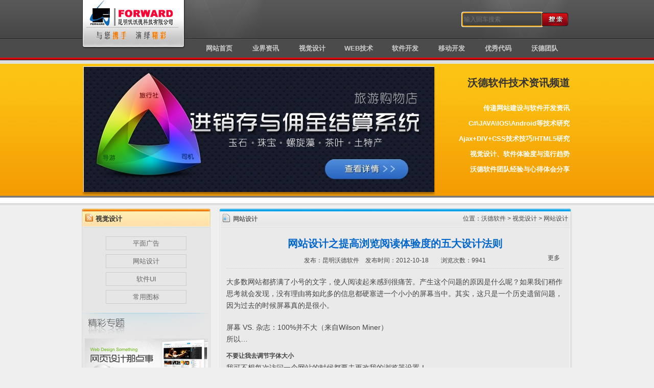

--- FILE ---
content_type: text/html; charset=utf-8
request_url: https://www.kmorg.cn/ruanjiankaifa8279
body_size: 8959
content:
<!DOCTYPE html PUBLIC "-//W3C//DTD XHTML 1.0 Transitional//EN" "http://www.w3.org/TR/xhtml1/DTD/xhtml1-transitional.dtd">
<html xmlns="http://www.w3.org/1999/xhtml">
<head>
<meta http-equiv="Content-Type" content="text/html; charset=utf-8" />
<meta name="keywords" content="网站设计,浏览阅读,设计法则" />
<meta name="description" content="在网站设计中大多数网站都挤满了小号的文字，使人阅读起来感到很痛苦。我们将归纳总结提供五大设计法则给网站设计师做参考，只要严格遵行这两大法则，你的网站将会变的非常友好。"/>
<title>网站设计之提高浏览阅读体验度的五大设计法则,网站设计,浏览阅读,设计法则</title>
<script src="/scripts/jquery.min.js" type="text/javascript"></script>
<script src="/Template/kmorg_cn/Js/base.js" type="text/javascript"></script>
<link href="/Template/kmorg_cn/skin/style.css" rel="stylesheet" type="text/css" />
<link href="/Template/kmorg_cn/skin/highlight.css" rel="stylesheet" type="text/css" />
</head>
<body>
<div class="headerbox">
  <div class="searchbox">
    <input id="keywords" type="text" class="inputtxt" x-webkit-speech="" autofocus="" placeholder="输入回车搜索" onkeydown="if(event.keyCode==13){SiteSearch('/Output/ListSearch.aspx', '#keywords');return false};"/>
    <input id="btnsearch" type="button" class="inputbtn" onclick="SiteSearch('/Output/ListSearch.aspx', '#keywords');"/>
  </div>
  <!--搜索栏-->
  
  <div class="navbox">
    <ul>
    <li><a href ="/" title="软件开发、WEB网站技术站首页">网站首页</a></li>
                    <li><a href ="/woderuanjian42" title="互联网资讯、电子商务资讯、科技资讯">业界资讯</a></li>
                            <li><a href ="/woderuanjian43" title="视觉设计是包含海量视觉设计案例与资讯的综合服务平台">视觉设计</a></li>
                            <li><a href ="/woderuanjian44" title="WEB开发工具、HMTL5技术、WEB开发语言">WEB技术</a></li>
                            <li><a href ="/woderuanjian45" title="软件开发包括了软件开发的相关技术研究与教程">软件开发</a></li>
                            <li><a href ="/woderuanjian58" title="手机与平板智能移动终端应用开发">移动开发</a></li>
                            <li><a href ="/woderuanjian46" title="仔细筛选并且兼容的高复用性代码汇总">优秀代码</a></li>
                            <li><a href ="/woderuanjian47" title="沃德软件开发团队拥有丰富的软件开发与网站建设经验">沃德团队</a></li>
                </ul>
  </div>
  <!--导航--> 
</div>
<!--头部结束-->
<div class="bannerbox">
  <div class="banner"><div id="imgbox"><div id="imglist">
                          <a href="http://www.kmorg.cn/ruanjiankaifa8301" target="_blank"><img src="/upload/images/SoftInfo/dvy120121019021851_pre.jpg" width="687" height="246" alt="旅游购物店进销存与佣金结算系统解决方案" /></a>
                                  <a href="http://www.ynorg.cn" target="_blank"><img src="/upload/images/SoftInfo/zsbe20121018022707_pre.jpg" width="687" height="246" alt="沃德软件官方网站" /></a>
                  </div><div id="trigger"></div></div></div>
  <!--banner图片盒子-->
  <div class="guild">
    <h2 class="pindao">沃德软件技术资讯频道</h2>
    <p>传递网站建设与软件开发资讯</p>
    <p>C#\JAVA\IOS\Android等技术研究</p>
    <p>Ajax+DIV+CSS技术技巧/HTML5研究</p>
    <p>视觉设计、软件体验度与流行趋势</p>
    <p>沃德软件团队经验与心得体会分享</p>
  </div>
  <!--右侧频道介绍--> 
</div><div class="mainbox"> 
  <!--主内容盒子-->
  <div class="leftside"><!--左侧边栏-->
    <div class="subnav"><!--左侧子导航-->
      <div class="lanmu2">
        <div class="lanmuname"> 视觉设计 </div>
      </div>
      <ul class="submenu">
                        <li><a href ="woderuanjian51">平面广告</a></li>
                                <li><a href ="woderuanjian52">网站设计</a></li>
                                <li><a href ="woderuanjian53">软件UI</a></li>
                                <li><a href ="woderuanjian54">常用图标</a></li>
                      </ul>
    </div>
    <div class="zhuantibox"><!--精彩专题栏目-->
      <div class="zhuantipic"><img src="/Template/kmorg_cn/skin/zhuantipic2.jpg" width="241" height="89" />
        <h3 class="ztname"><a href="#">门户类网站设计的细节问题及经验分享</a></h3>
      </div>
      <div class="ztyulan">门户网站设计有很多种。最为国人熟知的是像迅雷看看、新浪、腾讯网那种信息类门户。现在也有博客门户等。...<a href="#">[详细]</a></div>
    </div>
    <div class="zxfbbox"><!--最新发布栏目-->
      <ul class="xindelist">
        <li><a href="#">如何杜绝网页设计中视噪对用户的影响</a></li>
        <li><a href="#">灵感源于生活，生活丰富设计灵感</a></li>
        <li><a href="#">"平凡中的不平凡"</a></li>
        <li><a href="#">设计路上永无满足</a></li>
        <li><a href="#">IE6 BUG大搜罗</a></li>
        <li><a href="#">电子商务网站如何设计高效易用的网...</a></li>
      </ul>
    </div>
    <div class="ad"><a href="http://99aini.taobao.com" target="_blank"><img src="/Template/kmorg_cn/skin/adpic.jpg" width="250" height="190" /></a></div>
    <!--广告位--> 
  </div>
  <!--左侧边栏结束-->
  <div class="rightcontent"><!--右侧主内容盒子-->
    <div class="nrlan">
      <div class="fenlei">网站设计</div>
      <div class="pointurl">位置：<a href="/">沃德软件</a> > <a href="/woderuanjian43">视觉设计</a> > <a href="/woderuanjian52">网站设计</a></div>
    </div>
    <div class="nrreapt"><!--主内容框背景重复-->
      <div class="nrbox"><!--内容容器-->
        <h1 class="nrtitle">网站设计之提高浏览阅读体验度的五大设计法则</h1>
        <span class="nrinfo">发布：昆明沃德软件　发布时间：2012-10-18　　浏览次数：9941</span>
<!-- Baidu Button BEGIN -->
<div id="bdshare" class="bdshare_t bds_tools get-codes-bdshare">
<a class="bds_qzone"></a>
<a class="bds_tsina"></a>
<a class="bds_tqq"></a>
<a class="bds_renren"></a>
<span class="bds_more">更多</span>
</div>
<!-- Baidu Button END -->
        <div class="nrtxt" id="article">
        <p>
	大多数网站都挤满了小号的文字，使人阅读起来感到很痛苦。产生这个问题的原因是什么呢？如果我们稍作思考就会发现，没有理由将如此多的信息都硬塞进一个小小的屏幕当中。其实，这只是一个历史遗留问题，因为过去的时候屏幕真的是很小。</p>
<p>
	<img alt="" src="http://uedc.163.com/wp-content/uploads/2012/08/typesize_comparison21.jpg" /></p>
<div>
	屏幕 VS. 杂志：100%并不大（来自Wilson Miner）</div>
<p>
	所以&hellip;</p>
<div>
	<h4>
		不要让我去调节字体大小</h4>
	<div>
		我可不想每次访问一个网站的时候都要去更改我的浏览器设置！</div>
	<h4>
		不要告诉我繁杂的页面看上去更好</h4>
	<div>
		拥挤的页面看上去一点也不好，反而会令人很不爽。向页面中填塞各种内容对于可用性来说没有任何帮助。这种把各种信息都丢给我的做法，我只能理解成你太懒了。我希望你可以思考和预先筛选一下重要的信息进行呈现，而不是让我来做。</div>
	<h4>
		不要告诉我滚动很糟糕</h4>
	<div>
		因为如果这样，那么所有的网站都很糟糕。滚动并没有错，一点也没错。滚动就像是看书的时候翻书一样自然，并没有错误。</div>
	<h4>
		不要告诉我文字不重要</h4>
	<div>
		网页设计中，95%的内容通常都是在关注排版（typography）。</div>
	<h4>
		不要让我戴上眼镜</h4>
	<div>
		相反的，不要再趴在屏幕上了！歇一歇靠一靠，换一种轻松的姿势继续阅读吧！{FWD_PAGER}</div>
	<h2>
		五条简单的规则</h2>
	<p>
		1、长文本使用标准字号</p>
	<p>
		你现在正在阅读的文字的字号并不大，是你浏览器的默认显示大小，是浏览器本来应该显示的大小。</p>
	<p>
		我不想点击&ldquo;放大&rdquo;、&ldquo;缩小&rdquo;按钮，也不想更改浏览器的设置。我想马上就开始阅读，我希望你能适应我的设置，而不是反过来让我更改设置来适应你。</p>
	<p>
		刚开始的时候，要用大字号来设计出一个好的布局会相对困难一些，但是这样会帮助你设计出一个更简单、更清爽的页面。把一个网站塞满各种信息并不难，但是让她简单而易用却不那么简单。起初，你会不适应这些大字号，但是一天之后，你就不会再想在正文中看到任何小于100%显示的文字内容了。刚开始你会觉得这些文字看起来很大，但是一旦你体验过之后，你就会很快意识到，为什么所有浏览器的设计师都选择这个大小来作为文字的默认显示大小。</p>
	<p>
		2、主动留白</p>
	<p>
		让你的文字有足够的空间进行呼吸。使用留白不是设计师的既定问题，也与品位无关。</p>
	<p>
		&nbsp;</p>
	<p>
		&ldquo;文字段落的宽度必须与其所使用的字号相适应。过大的行宽会使人不易阅读，并且会产生负面的心理效应。过小的行宽会也中断阅读的流畅性，迫使读者频繁地换行。&rdquo;<br />
		Josef Muller-Brockman, 网格系统</p>
	<p>
		在文本周围留出足够的空间可以减少阅读时的压迫感，因为这样读者更容易将焦点集中在内容本身。你无需填满整个窗口。留白看上去更好并不是什么副作用，而是功能设计的必然结果。谁说页面需要填满各种内容的呢？</p>
	<p>
		Muller-Brockmann说：&ldquo;行宽并不是设计或格式中唯一重要的，易读性的问题具有同样的重要性。&rdquo;</p>
	<p>
		所以，请确保行宽不要过长。你可以在左右两端留出一些空白，便于眼睛在阅读时进行换行。我既不想要调整字号大小也不想调整窗口大小。当我打开一个页面的时候，我就只是想进行阅读。自适应宽度的文字很好，但是横跨整个屏幕一眼望不到边的文字却很糟糕。</p>
	<p>
		可用性专家Nielsen最近为他的文章增加了留白区域和最大宽度的设定（下左图）。要是能再增加一些行距，那就完美了。</p>
	<p>
		<img alt="" src="http://uedc.163.com/wp-content/uploads/2012/08/nielsentwos2.gif" /></p>
	<p>
		Good Nielsen &ndash; Bad Nielsen</p>
	<p>
		基本准则是：每行10-15个单词（译者注：此处准则针对英文）。对于流动布局来说，当100%字号大小时，行宽为窗口大小的50%，在大多数分辨率下这是一个比较好的标准。{FWD_PAGER}</p>
	<p>
		3、友好的行高</p>
	<p>
		阅读专家说：</p>
	<p>
		&ldquo;过小的行高设定会降低阅读速度，因为眼睛会同时注意上下两行，而无法集中精神阅读当前那行的内容。读者把精力花在错误的地方，并且更容易感到疲倦。对于行高过大的情况也是如此。&rdquo;</p>
	<p>
		HTML的默认行高过小。如果你增加一些行高，文字会更具易读性。140%标准行高是一个不错的标准。</p>
	<p>
		4、鲜明的色彩对比</p>
	<p>
		这一点我觉得没必要多做赘述了。但是如果你觉得自己可以避免下列情况的话，那么你就不是一个网页设计师，而只是一个有态度的设计师。</p>
	<p>
		如果你认为你还是一个网页设计师，那么你必须意识到，没有人会理解甚至看清楚你所表达的内容。别在做这种没有sense的事了，我们也想看看你到底想表达什么。注意：对于要在屏幕上显示的设计来说，过于强烈的对比（纯黑纯白）也不合适，因为这样看上去会使人感到文字在闪烁。一个建议的标准是：背景颜色#fff，文字颜色#333。</p>
	<p>
		5、别把文字做成图片</p>
	<p>
		在进行阅读的时候，我希望能够搜索、复制和保存文字，并使用光标来进行标记。把文字做成图片看起来很美观，但是美观并不是网页所要的全部。网页是用来进行交流和信息传达的，而信息需要具有良好的可读性、可用性、可伸缩性，方便进行引用和分享。</p>
	<p>
		如果你只有把文字做成图片才能把网页设计好的话，那我觉得你需要从头开始再学一遍网页设计了。</p>
	<ul>
		<li>
			浅灰色的文字放在更浅的灰色的背景上</li>
		<li>
			银色的文字放在白色的背景上</li>
		<li>
			灰色的文字放在黄色的背景上</li>
		<li>
			黄色的文字放在红色的背景上</li>
		<li>
			绿色的文字放在红色的背景上</li>
		<li>
			&hellip;</li>
	</ul>
</div>
<h2>
	传播理念</h2>
<div>
	如果你希望更多的网站变得更有可读性，就请转发以上的文字吧！重新链回到这个页面，人们就会知道100% Easy -2-Read（100E2R）标准是在说什么。</div>

        </div>
        <div class="updown">
          <div class="up">上一篇：没有了啊</div>
          <div class="down">下一篇：<a href="ruanjiankaifa8293">关于网页设计的图片展现形式的思考</a></div>
        </div>
      </div>
    </div>
    <div class="nrbottom"></div>
    <!--底部线条--> 
  </div>
  <div class="clear"></div>
  <!--清除浮动--> 
</div>
<!--内容盒子结束-->
<div class="footer"><!--底部信息-->
  <div class="footlink"> <a href="http://www.ynorg.cn/About/" target="_blank">关于我们</a> <a href="http://www.ynorg.cn/Software/" target="_blank">成功案例</a> <a href="http://www.ynorg.cn/Advantages/" target="_blank">技术优势</a> <a href="http://www.ynorg.cn/Business/" target="_blank">业务范围</a> <a href="http://www.ynorg.cn/Contact/" target="_blank">联系我们</a> </div>
  <!--底部链接-->
  <div class="footerinfo">
    <p>电话:0871-65319560 65347248 65333637 传真:转803 24H值班电话:13312542828
    <p>售前Mail:vip#ynorg.com 售后Mail:sh#ynorg.com 地址:中国·云南省昆明市人民西路海伦堡中央广场A5-1-沃德软件
    <p>中华人民共和国增值电信业务经营许可证号：滇B2-20100063　<a href="http://beian.miit.gov.cn" target="_blank">滇ICP备10200992号-1</a>&nbsp;&nbsp;&nbsp;&nbsp;&nbsp; [Powered By <a href="http://www.ynorg.cn" target="_blank">FWDCMS2.0</a>] 
  </div>
</div><script src="../scripts/plugin/jquery.pagination.js" type="text/javascript"></script>
<script type="text/javascript">
    var arrcontent = $("#article").html().split('{FWD_PAGER}');
    $("#article").html(arrcontent[0]);
    $("#article").pagination(arrcontent.length, { navAttach: 'after', link_to: 'javascript:void(0)', num_edge_entries: 2, items_per_page: 1, num_display_entries: 8, callback: pageselectCallback });
    function pageselectCallback(page_id, jq) { $("#article").html(arrcontent[page_id]); }
</script>
<script type="text/javascript" id="bdshare_js" data="type=tools&amp;uid=2761526" ></script>
<script type="text/javascript" id="bdshell_js"></script>
<script type="text/javascript">
    document.getElementById("bdshell_js").src = "http://bdimg.share.baidu.com/static/js/shell_v2.js?cdnversion=" + Math.ceil(new Date() / 3600000)
</script>
</body>
</html>


--- FILE ---
content_type: text/css
request_url: https://www.kmorg.cn/Template/kmorg_cn/skin/style.css
body_size: 4860
content:
@charset "utf-8";
* {
	margin:0px;
	padding:0px;
}
body {
	margin:  0px;
	background-color: #efeff0;
	color: #444;
	font-size: 12px;
	font-family:\5B8B\4F53,Arial,serif;
	background-image: url(topbg-reapt.jpg);
	background-repeat: repeat-x;
	background-position: center top;
}
div, form, img, ul, ol, li, dl, dt, dd {margin: 0;padding:0;border: 0;list-style:none;}
h1, h2, h3, h4, h5, h6 {margin:0;padding:0;	font-size:12px;}
table, td, tr, th,input,textarea {font-size:12px;font-family:\5B8B\4F53,Arial,Arial,serif;}
.fright {
	float:right;
}
.fleft {
	float:left;
}
a:link {
	text-decoration: none;
	color: #444;
}
a:visited {
	text-decoration: none;
	color: #444;
}
a:hover {
	text-decoration: underline;
	color: #BA2636;
}
ul, li {
	padding:0px;
	margin:0px;
	list-style-type: none;
}
img {
	margin:0;
	padding:0;
	border:none;
}
.lanse {
	font-size: 12px;
	font-weight: bold;
	float: left;
	margin-left: 15px;
	margin-bottom: 5px;
	color: #06C;
}
.lanse a {
	color: #06C;
}
.lanse a:visited {
	color: #06C;
}
.lanse a:hover {
	color:#F90;
}
/*GOTO TOP*/
.gotop{display:none;background:url(gotop.gif) no-repeat;bottom:218px;height:48px;margin-right:-560px;position:fixed;right:50%;width:48px;z-index:10;}
.gotop:hover{background-position:left -50px;}
.headerbox {
	width: 960px;
	margin-right: auto;
	margin-left: auto;
	background-image: url(headerbglogo.jpg);
	background-repeat: no-repeat;
	background-position: center center;
	height: 113px;
}
.searchbox {
	float: right;
	height: 38px;
	width: 215px;
	margin-top: 25px;
}
.inputtxt {
	float: left;
	height: 26px;
	width: 150px;
	background-image: url(seachtxtbg.jpg);
	background-repeat: no-repeat;
	background-position: center center;
	border-top-style: none;
	border-right-style: none;
	border-bottom-style: none;
	border-left-style: none;
	border-top-width: 0px;
	border-right-width: 0px;
	border-bottom-width: 0px;
	border-left-width: 0px;
	line-height: 26px;
	vertical-align: middle;
	padding-right: 3px;
	padding-left: 3px;
	color: #999;
}
.inputbtn {
	background-image: url(seachbtn.jpg);
	background-repeat: no-repeat;
	background-position: center center;
	height: 26px;
	width: 51px;
	border-top-width: 0px;
	border-right-width: 0px;
	border-bottom-width: 0px;
	border-left-width: 0px;
	border-top-style: none;
	border-right-style: none;
	border-bottom-style: none;
	border-left-style: none;
	float: left;
	cursor: pointer;
}
.navbox {
	clear: both;
	float: right;
	width: 758px;
	margin-top: 17px;
}
.navbox ul {
	display: block;
	float: right;
}
.navbox li {
	float: left;
	font-size: 13px;
	font-weight: bold;
	text-align: center;
	margin-right: 18px;
	display: inline;
	line-height: 30px;
	height: 30px;
	width: 73px;
}
.navbox li a {
	display: block;
	height: 30px;
	width: 73px;
	color:#ccc;
}
.navbox li a:visited {
	color: #ccc;
	text-decoration: none;
}
.navbox li a:hover {
	background-image: url(navhoverbg.jpg);
	background-repeat: no-repeat;
	background-position: center center;
	color: #FFF;
	text-decoration: none;
}
.navbox li a:active {
	background-image: url(navhoverbg.jpg);
	background-repeat: no-repeat;
	background-position: center center;
	color: #FFF;
	text-decoration: none;
}
.bannerbox {
	height: 260px;
	width: 960px;
	margin-right: auto;
	margin-left: auto;
	margin-top: 14px;
	margin-bottom: 12px;
	clear: both;
}
.banner {
	background-image: url(bannerbg.png);
	background-repeat: no-repeat;
	background-position: center center;
	height: 252px;
	width: 692px;
	margin-top: 3px;
	float: left;
}
.guild {
	float: right;
	height: 250px;
	width: 250px;
	margin-top: 5px;
	text-align: right;
	font-size: 13px;
	color: #FFF;
	font-weight: bold;
	line-height: 30px;
	margin-right: 5px;
}
.pindao {
	font-size: 20px;
	font-family: "微软雅黑","黑体";
	color: #333;
	font-weight:bold;
	margin: 15px 0px 20px 0px;
}
.mainbox {
	width: 960px;
	margin-right: auto;
	margin-left: auto;
	margin-top: 22px;
	height: auto;
	clear: both;
	overflow: hidden;
}
.leftbox {
	float: left;
	height: auto;
	width: 687px;
	overflow: hidden;
}
.rightbox {
	float: right;
	height: auto;
	width: 250px;
	background-color: #f6f6f6;
	border: 1px solid #dbdbdc;
	overflow: hidden;
}
.zixunbox {
	height: 214px;
	background-image: url(zixunbg.gif);
	background-repeat: no-repeat;
	background-position: center center;
	width: 687px;
	clear: both;
}
.lanmu1 {
	height: 36px;
	margin-bottom: 5px;
}
.title1 {
	font-size: 12px;
	font-weight: bold;
	color: #333;
	line-height: 25px;
	height: 25px;
	vertical-align: middle;
	float: left;
	margin-top: 8px;
}
.titleicon1 {
	float: left;
	margin-left: 5px;
	margin-right: 5px;
	line-height: 25px;
	margin-top: 3px;
}
.moreicon1 {
	float: right;
	height: 13px;
	width: 43px;
	margin-right: 5px;
	display: inline;
	margin-top: 12px;
}
.infobox1 {
	margin: 10px;
}
.newone1 {
	font-size: 12px;
	font-weight: bold;
	color: #06C;
	float: left;
}
.newone1 a {
	color: #06C;
}
.newone1 a:visited {
	color: #06C;
}
.newone1 a:hover {
	color: #f39800;
}
.infobox1 ul {
	float: right;
	margin-right: 15px;
	display: inline;
	width: 320px;
	margin-top: 8px;
}
.infobox1 li {
	background-image: url(icon2.jpg);
	background-repeat: no-repeat;
	background-position: left center;
	padding-left: 8px;
	line-height: 25px;
	height: 25px;
}
.zixunpic {
	height: 138px;
	width: 261px;
}
.zixunname {
	color: #06C;
	font-size: 12px;
	font-weight: bold;
	margin-top: 6px;
}
.shijuebox {
	float: left;
	height: 280px;
	width: 325px;
	margin-top: 10px;
}
.webjishu {
	float: right;
	height: 280px;
	width: 325px;
	margin-top: 10px;
}
.jingcai {
	float: left;
	height: 270px;
	width: 325px;
	clear: both;
	margin-top: 10px;
}
.tuiguang {
	float: right;
	height: 270px;
	width: 325px;
	margin-top: 10px;
	clear: right;
}
.lanbox {
	background-image: url(lanmuline.jpg);
	background-repeat: no-repeat;
	background-position: center bottom;
	height: 35px;
	width: 325px;
	font-weight: bold;
	color: #333;
	line-height: 35px;
}
.lantitle {
	float: left;
}
.lanico1{background:url(icon1.jpg) no-repeat 5px 4px;padding-left:25px;}
.lanico2{background:url(shijueicon.jpg) no-repeat 5px 8px;padding-left:25px;}
.lanico3{background:url(jishuicon.jpg) no-repeat 5px 8px;padding-left:25px;}
.lanico4{background:url(jingcaiicon.jpg) no-repeat 5px 8px;padding-left:25px;}
.lanico5{background:url(tuiguangicon.jpg) no-repeat 5px 8px;padding-left:25px;}
.lanmore {
	float: right;
	height: 13px;
	width: 43px;
}
.lanicon {
	margin-right: 7px;
	margin-left: 5px;
	clear: both;
	float: left;
	margin-top: 8px;
}
.toutiao {
	margin-top: 8px;
}
.toupic {
	float: left;
	height: 83px;
	width: 130px;
	margin-left: 2px;
}
.artname {
	font-size: 12px;
	font-weight: bold;
	float: left;
	color: #666;
	margin-left: 10px;
	margin-bottom: 5px;
}
.artname a {
	color: #333;
}
.artname a:visited {
	color: #333;
}
.artname a:hover {
	color: #BA2636;
}
.brief {
	height: 68px;
	width: 180px;
	float: left;
	margin-left: 10px;
	line-height: 23px;
}
.artlist {
	margin-top: 10px;
	float: left;
	display: block;
	width: 300px;
	margin-left: 2px;
	overflow: hidden;
}
.artlist li {
	line-height: 25px;
	height: 25px;
	background: url(icon2.jpg) no-repeat 5px center;
	padding-left: 13px;
}
.subjectpic {
	height: 115px;
	width: 310px;
	margin-top: 8px;
	clear: both;
	margin-left: 2px;
}
.ztname {
	font-size: 12px;
	font-weight: bold;
	color: #F90;
	margin-top: 6px;
	width: auto;
	float: left;
}
.ztname a {
	color: #F90;
}
.ztname a:visited {
	color: #F90;
}
.ztname a:hover {
	text-decoration: underline;
}
.ztbrief {
	line-height: 23px;
	margin-right: 5px;
	margin-left: 5px;
	margin-top: 15px;
	height: 80px;
	width: 310px;
	clear: both;
	float: left;
	overflow: hidden;
}
.xinde {
	background-image: url(jingyanxinde.jpg);
	background-repeat: no-repeat;
	background-position: center top;
	width: 250px;
	float: left;
	margin-bottom: 10px;
	clear: both;
}
.jieshao {
	margin-top: 24px;
	margin-left: 90px;
	display: inline;
	float: left;
	clear: right;
}
.jieshao1 {
	margin-top: 24px;
	margin-left: 90px;
	display: inline;
	float: left;
	clear: right;
}
.kuang1 {
}
.xindelist {
	float: left;
	width: 230px;
	padding-right: 8px;
	padding-left: 15px;
	margin-top: 15px;
	margin-bottom: 5px;
	overflow: hidden;
}
.xindelist li {
	line-height: 25px;
	height: 25px;
	background-image: url(itemicon2.jpg);
	background-repeat: no-repeat;
	background-position: left center;
	padding-left: 10px;
}
.more {
	float: right;
	margin-top: 8px;
	margin-right: 5px;
	font-size: 12px;
	font-family: Arial, Helvetica, sans-serif;
	display: inline;
}
.daima {
	width: 250px;
	float: left;
	background-image: url(youxiudaima.jpg);
	background-repeat: no-repeat;
	background-position: center top;
	margin-top: 10px;
	height: auto;
	margin-bottom: 15px;
	clear: both;
}
.ad {
	height: 190px;
	width: 250px;
	clear: both;
	margin-right: auto;
	margin-left: auto;
}
.footer {
	background-image: url(footerbg-reapt.jpg);
	background-repeat: repeat-x;
	background-position: center center;
	height: 153px;
	width: auto;
	clear: both;
	margin-right: auto;
	margin-left: auto;
	text-align: center;
	margin-top: 15px;
}
.footlink {
	margin-right: auto;
	margin-left: auto;
	text-align: center;
	width: 960px;
	height: 35px;
	line-height: 35px;
	clear: both;
	display: inline;
	overflow: hidden;
}
.footlink a {
	margin-right: 15px;
	margin-left: 15px;
	color:#ccc;
}
.footerinfo {
	margin-top: 23px;
	text-align: center;
	line-height: 23px;
	color:#ccc;
}
.footerinfo a{
	color:#ccc;
}
.leftside {
	float: left;
	height: auto;
	width: 250px;
	overflow: hidden;
	background-color: #e6e6e6;
	border-right-width: 1px;
	border-bottom-width: 1px;
	border-left-width: 1px;
	border-right-style: solid;
	border-bottom-style: solid;
	border-left-style: solid;
	border-right-color: #dbdbdc;
	border-bottom-color: #dbdbdc;
	border-left-color: #dbdbdc;
}
.rightcontent {
	float: right;
	height: auto;
	width: 690px;
	overflow: hidden;
}
.leftbgreapt {
	background-image: url(sidebar-reapt.jpg);
	background-repeat: repeat-y;
	width: 250px;
	height: auto;
	overflow: hidden;
	margin-right: auto;
	margin-left: auto;
}
.subnav {
	margin-right: auto;
	margin-left: auto;
	font-size: 13px;
	float: left;
	clear: both;
	margin-bottom: 10px;
	height: auto;
	width: auto;
}
.bottomline {
	background-image: url(sidebar-bottom.jpg);
	background-repeat: no-repeat;
	background-position: center center;
	height: 12px;
	width: 250px;
	margin: 0px;
	float: left;
	clear: both;
	overflow: hidden;
	font-size: 0px;
}
.clear {
	clear: both;
	height: auto;
	width: auto;
	margin-right: auto;
	margin-left: auto;
}
.lanmu2 {
	background-image: url(sidebarlan.jpg);
	background-repeat: no-repeat;
	background-position: left center;
	height: 36px;
	width: 250px;
	font-weight: bold;
	font-size: 13px;
	color: #333;
	margin-right: auto;
	margin-left: auto;
}
.lanmuname {
	background-image: url(icon5.jpg);
	background-repeat: no-repeat;
	background-position: left center;
	padding-left: 20px;
	margin-left: 6px;
	height: 30px;
	float: left;
	display: inline;
	line-height: 30px;
	padding-top: 5px;
}
.submenu {
	text-align: center;
	margin-top: 10px;
	height: auto;
	width: 250px;
	margin-right: auto;
	margin-left: auto;
	clear: both;
	float: left;
}
.submenu li {
	text-align: center;
}
.submenu li a {
	width: 156px;
	height: 25px;
	display: block;
	border: 1px solid #CCC;
	margin-top: 8px;
	margin-bottom: 8px;
	line-height: 25px;
	margin-right: auto;
	margin-left: auto;
	color: #666;
}
.submenu li a:visited {
	width: 156px;
	height: 25px;
	display: block;
	border: 1px solid #CCC;
	margin-top: 8px;
	margin-bottom: 8px;
	line-height: 25px;
	margin-right: auto;
	margin-left: auto;
	color: #666;
}
.submenu li a:hover {
	font-weight: bold;
	color: #333;
	background-color: #fffeee;
	border: 1px solid #f8be5a;
	text-decoration: none;
	background-image: url(jt_right.jpg);
	background-repeat: no-repeat;
	background-position: right center;
}
.zhuantibox {
	height: auto;
	width: 250px;
	background-image: url(jingcaizhuanti.jpg);
	background-repeat: no-repeat;
	background-position: top;
	float: left;
}
.zhuantipic {
	height: 88px;
	width: 240px;
	margin-top: 50px;
	margin-right: auto;
	margin-left: auto;
	clear: both;
}
.ztyulan {
	margin-top: 10px;
	width: 235px;
	margin-right: auto;
	margin-left: 7px;
	float: left;
	line-height: 23px;
}
.zxfbbox {
	float: left;
	width: 250px;
	height: auto;
	clear: both;
	margin-top: 15px;
	padding-top: 30px;
	margin-bottom: 10px;
	background-image: url(zuixinfabu.jpg);
	background-repeat: no-repeat;
	background-position: center top;
}
.nrlan {
	background-image: url(neironglan.jpg);
	background-repeat: no-repeat;
	background-position: center center;
	height: 36px;
	width: 690px;
}
.nrreapt {
	background-image: url(neirong-reapt.jpg);
	background-repeat: repeat-y;
	background-position: center;
	width: 690px;
	overflow: hidden;
	padding-bottom: 10px;
}
.nrbottom {
	background-image: url(neirong-bottom.jpg);
	background-repeat: no-repeat;
	background-position: center;
	height: 8px;
	width: 690px;
	font-size: 0px;
}
.fenlei {
	font-weight: bold;
	float: left;
	background-image: url(icon6.jpg);
	background-repeat: no-repeat;
	background-position: left center;
	padding-left: 20px;
	margin-left: 6px;
	color: #666;
	vertical-align: middle;
	height: 30px;
	line-height: 30px;
	padding-top: 5px;
}
.pointurl {
	float: right;
	line-height: 30px;
	height: 30px;
	margin-top: 4px;
	margin-right: 8px;
	display: inline;
}
.wzyulanbox {
	height: 130px;
	width: 655px;
	margin-right: auto;
	margin-left: 15px;
	margin-top: 15px;
	background-image: url(reapt_line.jpg);
	background-repeat: repeat-x;
	background-position: bottom;
	float: left;
	display: inline;
	line-height: 23px;
	padding-bottom: 5px;
}
.title2 {
	font-size: 14px;
	font-weight: bold;
	color: #06C;
	margin-bottom: 10px;
	background-image: url(icon2.jpg);
	background-repeat: no-repeat;
	background-position: left center;
	padding-left: 8px;
}
.title2 a {
	font-size: 14px;
	font-weight: bold;
	color: #06C;
	margin-bottom: 10px;
}
.title2 a:visited {
	font-size: 14px;
	font-weight: bold;
	color: #06C;
	margin-bottom: 10px;
}
.title2 a:hover {
	color: #FFF;
	text-decoration: none;
	background-color: #F90;
}
.xiangxi a {
	color: #06C;
}
.yema {
	height: auto;
	width: auto;
	clear: both;
	margin-right: auto;
	margin-left: auto;
	text-align: center;
	padding-top: 20px;
}
.alshowbox {
	height: 100px;
	width: 320px;
	float: left;
	margin-left: 15px;
	margin-top: 15px;
	margin-bottom: 15px;
	border-bottom-width: 1px;
	border-bottom-style: dotted;
	border-bottom-color: #CCC;
	padding-bottom: 5px;
	display: inline;
}
.picshowbox {
	float: left;
	height: 100px;
	width: 170px;
	text-align: center;
	vertical-align: middle;
}
.picshowbox a {
	display: block;
	border: 2px solid #EAEAEA;
	height: 100px;
	width: 170px;
	font-size: 0px;
}
.picshowbox a:hover {
	border: 2px solid #F90;
}
.picdes {
	line-height: 20px;
	height: 80px;
	width: 135px;
	float: right;
	overflow: hidden;
}
.nrbox {
	height: auto;
	width: 660px;
	float: left;
	margin-left: 13px;
	margin-top: 15px;
	display: inline;
	position:relative;
}
#bdshare{position:absolute;top:37px;right:7px;}
.nrtitle {
	font:bold 20px/35px "微软雅黑","宋体";
	color: #06C;
	text-align: center;
}
.nrinfo {
	text-align: center;
	display: block;
	line-height: 30px;
	border-bottom-width: 1px;
	border-bottom-style: dotted;
	border-bottom-color: #CCC;
}
.nrtxt {
	display: block;
	margin-top: 15px;
	margin-right: auto;
	margin-left: auto;
	line-height: 170%;
	font-size:14px;
	border-bottom-width: 1px;
	border-bottom-style: dotted;
	border-bottom-color: #CCC;
	padding-bottom: 10px;
}
.nrtxt h2{font-size:16px;margin:5px 0px;}
.nrtxt h3{font-size:14px;margin:5px 0px;}
.nrtxt img {
	text-align: center;
	margin-right: auto;
	margin-left: auto;
	clear: both;
	display: block;
	margin-bottom: 10px;
	text-indent: 0px;
}
.nrtxt p{margin-bottom:10px;}
.nrtxt blockquote{font-family:Courier New;line-height:120%;font-size:12px;background:#fff;border:1px dashed #666}
.updown {
	clear: both;
	display: block;
	margin-right: auto;
	margin-left: auto;
	margin-top: 10px;
	overflow: hidden;
}
.up {
	display: block;
	float: left;
}
.down {
	display: block;
	float: right;
}
.updown a {
	color:#06C;
}
.updown a:visited {
	color:#06C;
}
#imgbox 
{
	position:relative;
	margin:0 auto;
	height: 246px;
	width: 687px;
	overflow:hidden;
}
#imgbox #imglist
{
	position:absolute;
	width:2010em; 
}
#imgbox #imglist a {
	float:left;display: inline-block;border:1px solid #efefef;*display:inline;zoom:1;
}
#imgbox #trigger{position:absolute;top:225px;text-align:center;width:100%;}
#imgbox #trigger a
{
	display:inline-block;
	width:6px;
	height:6px;
	background:url(imgsplit.png);
	margin:6px 5px 0 0;
	font-size:0px;
	text-indent:-999px;
	color:#70B2D5;
	outline:none;
	overflow:hidden;
	*display:inline;
	zoom:1;
	}
#imgbox #trigger a.current,
#imgbox #trigger a:hover{
	color:#CACACA;
	background:url(imgsplit.png) 0px -10px no-repeat;
}
.linksite{margin:0px auto 20px;width:960px;}
.linksite li{float:left;}
.pagination {font-size:12px;margin:10px auto 10px;text-align:center;line-height:normal;display:inline-block;*display:inline;zoom:1;}
.pagination a {text-decoration: none;border: solid 1px #AAE;color:#15B;}
.pagination a, .pagination span {display: block;float: left;padding: 0.3em 0.5em;margin-right: 5px;margin-bottom: 5px;}
.pagination .current,.pagination a:hover {background: #26B;color: #fff;border: solid 1px #AAE;}
.pagination .current.prev, .pagination .current.next{color:#999;border-color:#999;background:#fff;}

--- FILE ---
content_type: text/css
request_url: https://www.kmorg.cn/Template/kmorg_cn/skin/highlight.css
body_size: 1880
content:
/* Main style for the table */

.dp-highlighter
{
	font-family: "Courier New" , Courier, mono;
	font-size: 12px;
	background-color: #FAFAFA; 
	border: 1px solid #D1D7DC;
	width: 100%;
	max-height:300px;
	_height:expression((this.scrollHeight)>300?"300px":"auto");
	overflow: auto;
	margin: 0px 0px 0px 0px;
}

.dp-highlighter .bar
{
	visibility:hidden;
	display:none;
}

.dp-highlighter.collapsed .bar, .dp-highlighter.nogutter .bar
{
	padding-left: 0px;
}

.dp-highlighter ol
{
	margin: 0px 0px 1px 38px; /* 1px bottom margin seems to fix occasional Firefox scrolling */
	padding: 2px;
	color: #2B91AF;
}

.dp-highlighter.nogutter ol
{
	list-style-type: none;
	margin-left: 0px;
}
.dp-highlighter ol li
{
	list-style:decimal;
	white-space:nowrap;
}
.dp-highlighter ol li, .dp-highlighter .columns div
{
	/*background-color: #fff;*/
	border-left: 1px solid #D1D7DC;
	padding-left: 10px;
	line-height: 18px;
}

.dp-highlighter.nogutter ol li, .dp-highlighter.nogutter .columns div
{
	border: 0;
}

.dp-highlighter .columns
{
	color: gray;
	overflow: hidden;
	width: 100%;
}

.dp-highlighter .columns div
{
	padding-bottom: 5px;
}

.dp-highlighter ol li.alt
{
	/*background-color: #f8f8f8;*/
}

.dp-highlighter ol li span
{
	color: Black;
}

/* Adjust some properties when collapsed */

.dp-highlighter.collapsed ol
{
	margin: 0px;
}

.dp-highlighter.collapsed ol li
{
	display: none;
}

/* Additional modifications when in print-view */

.dp-highlighter.printing 
{
	border: none;
}

.dp-highlighter.printing .tools
{
	display: none !important;
}

.dp-highlighter.printing li
{
	display: list-item !important;
}

/* Styles for the tools */

.dp-highlighter .tools
{
	padding: 3px 8px 3px 15px;
	border-bottom: 1px solid #2B91AF;
	font: 9pt Verdana, Geneva, Arial, Helvetica, sans-serif;
	color: silver;
}

.dp-highlighter.collapsed .tools
{
	border-bottom: 0;
}

.dp-highlighter .tools a
{
	font-size: 9pt;
	color: gray;
	text-decoration: none;
	margin-right: 10px;
}

.dp-highlighter .tools a:hover
{
	color: red;
	text-decoration: underline;
}

/* About dialog styles */

.dp-about { background-color: #fff; margin: 0px; padding: 0px; }
.dp-about table { width: 100%; height: 100%; font-size: 11px; font-family: Tahoma, Verdana, Arial, sans-serif !important; }
.dp-about td { padding: 10px; vertical-align: top; }
.dp-about .copy { border-bottom: 1px solid #ACA899; height: 95%; }
.dp-about .title { color: red; font-weight: bold; }
.dp-about .para { margin: 0 0 4px 0; }
.dp-about .footer { background-color: #ECEADB; border-top: 1px solid #fff; text-align: right; }
.dp-about .close { font-size: 11px; font-family: Tahoma, Verdana, Arial, sans-serif !important; background-color: #ECEADB; width: 60px; height: 22px; }

/* Language specific styles */

.dp-c {}
.dp-c .comment { color: green; }
.dp-c .string { color: blue; }
.dp-c .preprocessor { color: gray; }
.dp-c .keyword { color: blue; }
.dp-c .vars { color: #d00; }

.dp-vb {}
.dp-vb .comment { color: green; }
.dp-vb .string { color: blue; }
.dp-vb .preprocessor { color: gray; }
.dp-vb .keyword { color: blue; }

.dp-sql {}
.dp-sql .comment { color: green; }
.dp-sql .string { color: red; }
.dp-sql .keyword { color: rgb(127,0,85); }
.dp-sql .func { color: #ff1493; }
.dp-sql .op { color: blue; }

.dp-xml {}
.dp-xml .cdata { color: #ff1493; }
.dp-xml .comments { color: green; }
.dp-xml .tag { font-weight: bold; color: blue; }
.dp-xml .tag-name { color: rgb(127,0,85); font-weight: bold; }
.dp-xml .attribute { color: red; }
.dp-xml .attribute-value { color: blue; }

.dp-delphi {}
.dp-delphi .comment { color: #008200; font-style: italic; }
.dp-delphi .string { color: blue; }
.dp-delphi .number { color: blue; }
.dp-delphi .directive { color: #008284; }
.dp-delphi .keyword { font-weight: bold; color: navy; }
.dp-delphi .vars { color: #000; }

.dp-py {}
.dp-py .comment { color: green; }
.dp-py .string { color: red; }
.dp-py .docstring { color: green; }
.dp-py .keyword { color: blue; font-weight: bold;}
.dp-py .builtins { color: #ff1493; }
.dp-py .magicmethods { color: #808080; }
.dp-py .exceptions { color: brown; }
.dp-py .types { color: brown; font-style: italic; }
.dp-py .commonlibs { color: #8A2BE2; font-style: italic; }

.dp-rb {}
.dp-rb .comment { color: #c00; }
.dp-rb .string  { color: #f0c; }
.dp-rb .symbol  { color: #02b902; }
.dp-rb .keyword { color: #069; }
.dp-rb .variable { color: #6cf; }

.dp-css {}
.dp-css .comment { color: green; }
.dp-css .string { color: red; }
.dp-css .keyword { color: blue; }
.dp-css .colors { color: darkred; }
.dp-css .vars { color: #d00; }

.dp-j {}
.dp-j .comment { color: rgb(63,127,95); }
.dp-j .string { color: rgb(42,0,255); }
.dp-j .keyword { color: rgb(127,0,85); font-weight: bold }
.dp-j .annotation { color: #646464; }
.dp-j .number { color: #C00000; }

.dp-cpp {}
.dp-cpp .comment { color: #e00; }
.dp-cpp .string { color: red; }
.dp-cpp .preprocessor { color: #CD00CD; font-weight: bold; }
.dp-cpp .keyword { color: #5697D9; font-weight: bold; }
.dp-cpp .datatypes { color: #2E8B57; font-weight: bold; }

.dp-perl {}
.dp-perl .comment { color: green; }
.dp-perl .string { color: red; }
.dp-perl .keyword { color: rgb(127,0,85); }
.dp-perl .func { color: #ff1493; }
.dp-perl .declarations { color: blue; }
.dp-css .vars { color: #d00; }

--- FILE ---
content_type: application/javascript
request_url: https://www.kmorg.cn/Template/kmorg_cn/Js/base.js
body_size: 5042
content:
/* 
*作者：沃德软件
*时间：2012-6-28
*需要结合jquery和jquery.form和liger ui一起使用
----------------------------------------------------------*/
/*返回顶部*/
var lastScrollY = 0;
$(function () {
    $("body").prepend("<a id=\"gotop\" class=\"gotop\" href=\"#\" title=\"返回顶部\" onfocus=\"this.blur()\" onclick=\"window.scrollTo(0,0);\"></a>");
    window.setInterval("gotop()", 1);
});
function gotop() {
    var diffY;
    if (document.documentElement && document.documentElement.scrollTop)
        diffY = document.documentElement.scrollTop;
    else if (document.body)
        diffY = document.body.scrollTop
    else
    { /*Netscape stuff*/ }
    percent = .1 * (diffY - lastScrollY);
    if (percent > 0) percent = Math.ceil(percent);
    else percent = Math.floor(percent);
    lastScrollY = lastScrollY + percent;
    if (lastScrollY < 100) {
        document.getElementById("gotop").style.display = "none";
    } else {
        document.getElementById("gotop").style.display = "block";
    }
}
/*搜索查询*/
function SiteSearch(send_url, divTgs) {
    var str = $.trim($(divTgs).val());
    if (str.length > 0 && str != "输入关健字") {
        window.location.href = send_url + "?keyword=" + encodeURI($(divTgs).val());
    }
    return false;
}
/*切换验证码*/
function ToggleCode(obj, codeurl) {
    $(obj).children("img").eq(0).attr("src", codeurl + "?time=" + Math.random());
    return false;
}
//复制文本
function copyText(txt) {
    window.clipboardData.setData("Text", txt);
    $.ligerDialog.success("复制成功，现在您可以通过粘贴来发送啦！");
}
//全选取消按钮函数，调用样式如：
function checkAll(chkobj) {
    if ($(chkobj).text() == "全选") {
        $(chkobj).text("取消");
        $(".checkall").attr("checked", true);
    } else {
        $(chkobj).text("全选");
        $(".checkall").attr("checked", false);
    }
}
//积分兑换
function NumConvert(obj) {
    var maxAmount = parseFloat($("#hideAmount").val()); //总金额
    var pointCashrate = parseFloat($("#hideCashrate").val()); //兑换比例
    var currAmount = parseFloat($(obj).val()); //需要转换的金额
    if (currAmount > maxAmount) {
        currAmount = maxAmount;
        $(obj).val(maxAmount);
    }
    var convertPoint = currAmount * pointCashrate;
    $("#convertPoint").text(convertPoint);
}
/*PROPS选择卡特效*/
function ToggleProps(obj, cssname) {
    $(obj).parent().children("li").removeClass(cssname);
    $(obj).addClass(cssname);
}
//Tab控制选项卡
function tabs(tabId, event) {
    //绑定事件
    var tabItem = $(tabId + " #tab_head ul li a");
    tabItem.bind(event, function () {
        //设置点击后的切换样式
        tabItem.removeClass("current");
        $(this).addClass("current");
        //设置点击后的切换内容
        var tabNum = tabItem.parent().index($(this).parent());
        $(tabId + " .tab_inner").hide();
        $(tabId + " .tab_inner").eq(tabNum).show();
    });
}
//显示浮动窗口
function showWindow(objId) {
    var box = '<div>' + $('#' + objId).html() + '</div>';
    var tit = $('#' + objId).attr("title");
    var m = $.ligerDialog.open({
        type: "",
        title: tit,
        content: $(box),
        width: 480,
        buttons: [
		{ text: '确认', onclick: function () {
		    m.close();
		}
		}],
        isResize: true
    });
}

//执行删除操作
function ExecDelete(sendUrl, checkValue, urlId) {
    var urlObj = $('#' + urlId);
    //检查传输的值
    if (!checkValue) {
        $.ligerDialog.warn("对不起，请选中您要操作的记录！");
        return false;
    }
    $.ligerDialog.confirm("删除记录后不可恢复，您确定吗？", "提示信息", function (result) {
        if (result) {
            $.ajax({
                type: "POST",
                url: sendUrl,
                dataType: "json",
                data: {
                    checkId: function () {
                        return checkValue;
                    }
                },
                timeout: 20000,
                success: function (data, textStatus) {
                    if (data.msg == 1) {
                        $.ligerDialog.success(data.msgbox, function () {
                            if (urlObj) {
                                location.href = urlObj.val();
                            } else {
                                location.reload();
                            }
                        });
                    } else {
                        $.ligerDialog.warn(data.msgbox);
                    }
                },
                error: function (XMLHttpRequest, textStatus, errorThrown) {
                    $.ligerDialog.error("状态：" + textStatus + "；出错提示：" + errorThrown);
                }
            });
        }
    });
}

//单击执行AJAX请求操作
function clickSubmit(sendUrl) {
    $.ajax({
        type: "POST",
        url: sendUrl,
        dataType: "json",
        timeout: 20000,
        success: function (data, textStatus) {
            if (data.msg == 1) {
                $.ligerDialog.success(data.msgbox, function () {
                    location.reload();
                });
            } else {
                $.ligerDialog.warn(data.msgbox);
            }
        },
        error: function (XMLHttpRequest, textStatus, errorThrown) {
            $.ligerDialog.error("状态：" + textStatus + "；出错提示：" + errorThrown);
        }
    });
}

//链接下载
function downLink(point, linkurl) {
    if (point > 0) {
        $.ligerDialog.confirm("下载需扣除" + point + "个积分，有效时间内重复下载不扣积分，继续吗？", "提示信息", function (result) {
            if (result) {
                window.location.href = linkurl;
            }
        });
    } else {
        window.location.href = linkurl;
    }
    return false;
}

//智能浮动层函数
$.fn.smartFloat = function () {
    var position = function (element) {
        var top = element.position().top, pos = element.css("position");
        var w = element.innerWidth();
        $(window).scroll(function () {
            var scrolls = $(this).scrollTop();
            if (scrolls > top) {
                if (window.XMLHttpRequest) {
                    element.css({
                        width: w,
                        position: "fixed",
                        top: 0
                    });
                } else {
                    element.css({
                        top: scrolls
                    });
                }
            } else {
                element.css({
                    position: pos,
                    top: top
                });
            }
        });
    };
    return $(this).each(function () {
        position($(this));
    });
};

//=====================发送验证邮件=====================
function SendEmail(username, sendurl) {
    if (username == "") {
        $.ligerDialog.warn('对不起，用户名不允许为空！');
        return false;
    }
    //提交
    $.ajax({
        url: sendurl,
        type: "POST",
        timeout: 60000,
        data: {
            username: function () {
                return username;
            }
        },
        dataType: "json",
        success: function (data, type) {
            if (data.msg == 1) {
                $.ligerDialog.success(data.msgbox);
            } else {
                $.ligerDialog.warn(data.msgbox);
            }
        },
        error: function (XMLHttpRequest, textStatus, errorThrown) {
            $.ligerDialog.error("状态：" + textStatus + "；出错提示：" + errorThrown);
        }
    });
}

/*表单AJAX提交封装(包含验证)*/
function AjaxInitForm(formId, btnId, isDialog, urlId) {
    var formObj = $('#' + formId);
    var btnObj = $("#" + btnId);
    var urlObj = $("#" + urlId);
    formObj.validate({
        errorElement: "span",
        success: function (label) {
            label.text(" ").addClass("success");
        },
        submitHandler: function (form) {
            //AJAX提交表单
            $(form).ajaxSubmit({
                beforeSubmit: formRequest,
                success: formResponse,
                error: formError,
                url: formObj.attr("url"),
                type: "post",
                dataType: "json",
                timeout: 60000
            });
            return false;
        }
    });

    //表单提交前
    function formRequest(formData, jqForm, options) {
        btnObj.attr("disabled", "disabled");
        btnObj.val("提交中...");
    }

    //表单提交后
    function formResponse(data, textStatus) {
        if (data.msg == 1) {
            btnObj.val("提交成功");
            //是否提示，默认不提示
            if (isDialog == 1) {
                $.ligerDialog.success(data.msgbox, function () {
                    if (data.url) {
                        location.href = data.url;
                    } else if (urlObj.length > 0 && urlObj.val() != "") {
                        location.href = urlObj.val();
                    } else {
                        location.reload();
                    }
                });
            } else {
                if (data.url) {
                    location.href = data.url;
                } else if (urlObj) {
                    location.href = urlObj.val();
                } else {
                    location.reload();
                }
            }
        } else {
            $.ligerDialog.warn(data.msgbox);
            btnObj.attr("disabled", "");
            btnObj.val("再次提交");
        }
    }
    //表单提交出错
    function formError(XMLHttpRequest, textStatus, errorThrown) {
        $.ligerDialog.error("状态：" + textStatus + "；出错提示：" + errorThrown);
        btnObj.attr("disabled", "");
        btnObj.val("再次提交");
    }
}

/*显示AJAX分页列表*/
function AjaxPageList(listDiv, pageDiv, pageSize, pageCount, sendUrl, defaultAvatar) {
    //pageIndex -页面索引初始值
    //pageSize -每页显示条数初始化
    //pageCount -取得总页数
    InitComment(0); //初始化评论数据
    $(pageDiv).pagination(pageCount, {
        callback: pageselectCallback,
        prev_text: "« 上一页",
        next_text: "下一页 »",
        items_per_page: pageSize,
        num_display_entries: 3,
        current_page: 0,
        num_edge_entries: 5,
        link_to: "javascript:;"
    });

    //分页点击事件
    function pageselectCallback(page_id, jq) {
        InitComment(page_id);
    }
    //请求评论数据
    function InitComment(page_id) {
        page_id++;
        $.ajax({
            type: "POST",
            dataType: "json",
            url: sendUrl + "&page_size=" + pageSize + "&page_index=" + page_id,
            beforeSend: function (XMLHttpRequest) {
                $(listDiv).html('<p style="line-height:35px;">正在很努力加载，请稍候...</p>');
            },
            success: function (data) {
                //$(listDiv).html(data);
                var strHtml = '';
                for (var i in data) {
                    strHtml += '<li>' +
					'<div class="floor">#' + (parseInt(parseInt(i) + 1) + parseInt(pageSize) * parseInt(page_id - 1)) + '</div>' +
					'<div class="avatar">';
                    if (typeof (data[i].avatar) != "undefined") {
                        strHtml += '<img src="' + data[i].avatar + '" width="36" height="36" />';
                    } else {
                        strHtml += '<img src="' + defaultAvatar + '" width="36" height="36" />';
                    }
                    strHtml += '</div>' +
					'<div class="inner">' +
					'<p>' + unescape(data[i].content) + '</p>' +
					'<div class="meta">' +
					'<span class="blue">' + data[i].user_name + '</span>\n' +
					'<span class="time">' + data[i].add_time + '</span>' +
					'</div>' +
					'</div>';
                    if (data[i].is_reply == 1) {
                        strHtml += '<div class="answer">' +
						'<div class="meta">' +
						'<span class="right time">' + data[i].reply_time + '</span>' +
						'<span class="blue">管理员回复：</span>' +
						'</div>' +
						'<p>' + unescape(data[i].reply_content) + '</p>' +
						'</div>';
                    }
                    strHtml += '</li>';
                }
                $(listDiv).html(strHtml);
            },
            error: function (XMLHttpRequest, textStatus, errorThrown) {
                $(listDiv).html('<p style="line-height:35px;">暂无评论，快来抢沙发吧！</p>');
            }
        });
    }
}

--- FILE ---
content_type: application/javascript
request_url: https://www.kmorg.cn/scripts/plugin/jquery.pagination.js
body_size: 2053
content:
eval(function (p, a, c, k, e, r) { e = function (c) { return (c < 62 ? '' : e(parseInt(c / 62))) + ((c = c % 62) > 35 ? String.fromCharCode(c + 29) : c.toString(36)) }; if ('0'.replace(0, e) == 0) { while (c--) r[e(c)] = k[c]; k = [function (e) { return r[e] || e } ]; e = function () { return '([4-9b-hj-zA-Z]|1\\w)' }; c = 1 }; while (c--) if (k[c]) p = p.replace(new RegExp('\\b' + e(c) + '\\b', 'g'), k[c]); return p } ('d.fn.Z=8(m,4){4=d.11({12:"Pagination",M:"Z",13:"C",n:10,D:10,7:0,h:0,14:"#",N:"Prev",O:"Next",u:"...",15:v,16:v,17:8(){c P}},4||{});c f.each(8(){8 E(){c g.18(m/4.n)}8 19(){5 w=g.18(4.D/2);5 b=E();5 1a=b-4.D;5 1b=7>w?g.1c(g.F(7-w,1a),0):0;5 G=7>w?g.F(7+w,b):g.F(4.D,b);c[1b,G]}8 x(6,o){7=6;Q();5 R=4.17(6,j);9(!R){9(o.1d){o.1d()}y{o.cancelBubble=v}}c R}8 Q(){j.empty();5 e=19();5 b=E();9(b<2){c}5 1e=8(6){c 8(o){c x(6,o)}};5 p=8(6,k){6=6<0?0:(6<b?6:b-1);k=d.11({q:6+1,z:""},k||{});9(6==7){5 H=$("<r 1f=\'current\'>"+(k.q)+"</r>")}y{5 H=$("<a>"+(k.q)+"</a>").bind("click",1e(6)).attr(\'S\',4.14.1g(/__id__/,6+1))}9(k.z){H.addClass(k.z)}j.C(H)};9(4.N&&(7>0||4.15)){p(7-1,{q:4.N,z:"prev"})}9(e[0]>0&&4.h>0){5 G=g.F(4.h,e[0]);T(5 i=0;i<G;i++){p(i)}9(4.h<e[0]&&4.u){d("<r>"+4.u+"</r>").1h(j)}}T(5 i=e[0];i<e[1];i++){p(i)}9(e[1]<b&&4.h>0){9(b-4.h>e[1]&&4.u){d("<r>"+4.u+"</r>").1h(j)}5 1i=g.1c(b-4.h,e[1]);T(5 i=1i;i<b;i++){p(i)}}9(4.O&&(7<b-1||4.16)){p(7+1,{q:4.O,z:"next"})}}5 7=4.7;m=(!m||m<0)?1:m;4.n=(!4.n||4.n<0)?1:4.n;5 U=1j.1k.1l("1m");U.I("style","margin:0 auto;q-align:center;");5 A=1j.1k.1l("1m");A.I("id",4.12);A.I("1f",4.M);A.I("className",4.M);5 s=d(U);5 j=d(A);s.C(j);switch(4.13){V\'1n\':d(f).1n(s);J;V\'1o\':d(f).1o(s);J;V\'1p\':d(f).1p(s);J;default:d(f).C(s);J}f.selectPage=8(6){x(6)};f.prevPage=8(){9(7>0){x(7-1);c v}y{c P}};f.nextPage=8(){9(7<E()-1){x(7+1);c v}y{c P}};Q()})};8 pageselectCallback(6,jq){5 W=1q.S;5 B=W.X(\'/\');5 t=W.1g(B[B.K-1],\'\');5 L=B[B.K-1].X(\'.\');5 l=L[0];5 Y=L[L.K-1];5 1r=l.X(\'-\');9(1r.K<3){t=t+l+\'-\'+(6+1)+\'.\'+Y}y{l=l.substring(0,l.lastIndexOf(\'-\'));t=t+l+\'-\'+(6+1)+\'.\'+Y}1q.S=t}', [], 90, '||||opts|var|page_id|current_page|function|if||np|return|jQuery|interval|this|Math|num_edge_entries||panel|appendopts|filename|maxentries|items_per_page|evt|appendItem|text|span|parpanel|trueurl|ellipse_text|true|ne_half|pageSelected|else|classes|mydiv|para|append|num_display_entries|numPages|min|end|lnk|setAttribute|break|length|filepara|navClass|prev_text|next_text|false|drawLinks|continuePropagation|href|for|pardiv|case|url|split|fileext|pagination||extend|navId|navAttach|link_to|prev_show_always|next_show_always|callback|ceil|getInterval|upper_limit|start|max|stopPropagation|getClickHandler|class|replace|appendTo|begin|window|document|createElement|div|before|after|prepend|location|parapage'.split('|'), 0, {}))